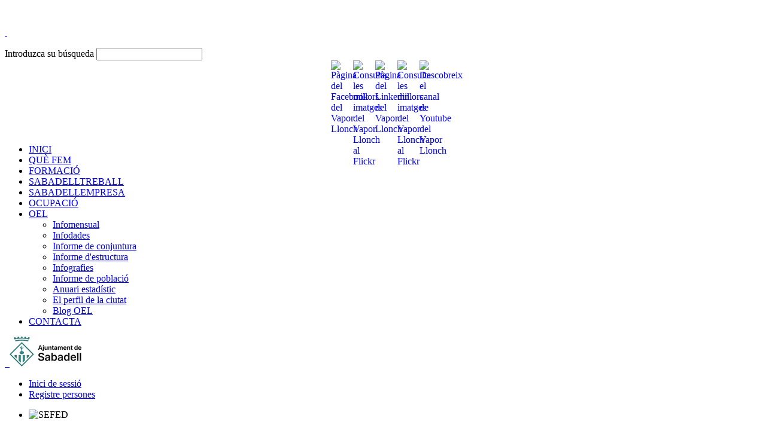

--- FILE ---
content_type: text/html; charset=utf-8
request_url: https://www.vaporllonch.cat/component/content/article/132-inici/proteccio-de-dades-de-caracter-personal/formularis-sbdempresa/811-inscripcio-sessio-en-linia-eina-d-autoavaluacio-de-l-ecoeficiencia-als-paes?Itemid=126
body_size: 14042
content:
<!DOCTYPE HTML>
<html lang="ca-es" dir="ltr"  data-config='{"twitter":0,"plusone":0,"facebook":0,"style":"default"}'>

<head><script>
// Define dataLayer and the gtag function.
window.dataLayer = window.dataLayer || [];
function gtag(){dataLayer.push(arguments);}

// Determine actual values based on your own requirements
gtag('consent', 'default', {
	'analytics_storage': 'granted'
});
</script>
<meta charset="utf-8">
<meta http-equiv="X-UA-Compatible" content="IE=edge">
<meta name="viewport" content="width=device-width, initial-scale=1">
<base href="https://www.vaporllonch.cat/component/content/article/132-inici/proteccio-de-dades-de-caracter-personal/formularis-sbdempresa/811-inscripcio-sessio-en-linia-eina-d-autoavaluacio-de-l-ecoeficiencia-als-paes" />
	<meta name="author" content="Julio Garcia" />
	<meta name="generator" content="Joomla! - Open Source Content Management" />
	<title>www.vaporllonch.cat</title>
	<link href="/templates/yoo_avenue/favicon.ico" rel="shortcut icon" type="image/vnd.microsoft.icon" />
	<link href="https://www.vaporllonch.cat/media/com_simpleemailform/css/estilform.css" rel="stylesheet" type="text/css" />
	<link href="/plugins/system/cookiesck/assets/front.css?ver=3.6.0" rel="stylesheet" type="text/css" />
	<link href="/modules/mod_rssearch/assets/css/rssearch.css" rel="stylesheet" type="text/css" />
	<link href="/media/com_iascustom/css/iascustom.css" rel="stylesheet" type="text/css" />
	<style type="text/css">
@media (min-width: 1220px) {.uk-grid + .uk-grid,.uk-grid-margin,.uk-grid > * > .uk-panel + .uk-panel {margin-top: 25px!important;}}
			#cookiesck {
				position:fixed;
				left:0;
				right: 0;
				bottom: 0;
				z-index: 1000000;
				min-height: 30px;
				color: #ffffff;
				background: rgba(0,0,0,0.5);
				text-align: center;
				font-size: 14px;
				line-height: 14px;
			}
			#cookiesck_text {
				padding: 10px 0;
				display: inline-block;
			}
			#cookiesck_buttons {
				float: right;
			}
			.cookiesck_button,
			#cookiesck_accept,
			#cookiesck_decline,
			#cookiesck_settings,
			#cookiesck_readmore {
				float:left;
				padding:10px;
				margin: 5px;
				border-radius: 3px;
				text-decoration: none;
				cursor: pointer;
				transition: all 0.2s ease;
			}
			#cookiesck_readmore {
				float:right;
			}
			#cookiesck_accept {
				background: #1176a6;
				border: 2px solid #1176a6;
				color: #f5f5f5;
			}
			#cookiesck_accept:hover {
				background: transparent;
				border: 2px solid darkturquoise;
				color: darkturquoise;
			}
			#cookiesck_decline {
				background: #000;
				border: 2px solid #000;
				color: #f5f5f5;
			}
			#cookiesck_decline:hover {
				background: transparent;
				border: 2px solid #fff;
				color: #fff;
			}
			#cookiesck_settings {
				background: #fff;
				border: 2px solid #fff;
				color: #000;
			}
			#cookiesck_settings:hover {
				background: transparent;
				border: 2px solid #fff;
				color: #fff;
			}
			#cookiesck_options {
				display: none;
				width: 30px;
				height: 30px;
				border-radius: 15px;
				box-sizing: border-box;
				position: fixed;
				bottom: 0;
				left: 0;
				margin: 10px;
				border: 1px solid #ccc;
				cursor: pointer;
				background: #fff url(/plugins/system/cookiesck/assets/cookies-icon.svg) center center no-repeat;
				background-size: 80% auto;
				z-index: 1000000;
			}
			#cookiesck_options > .inner {
				display: none;
				width: max-content;
				margin-top: -40px;
				background: rgba(0,0,0,0.7);
				position: absolute;
				font-size: 14px;
				color: #fff;
				padding: 4px 7px;
				border-radius: 3px;
			}
			#cookiesck_options:hover > .inner {
				display: block;
			}
			#cookiesck > div {
				display: flex;
				justify-content: space-around;
				align-items: center;
				flex-direction: column;
			}
			
			
			.cookiesck-iframe-wrap-text {
				position: absolute;
				width: 100%;
				padding: 10px;
				color: #fff;
				top: 50%;
				transform: translate(0,-60%);
				text-align: center;
			}
			.cookiesck-iframe-wrap:hover .cookiesck-iframe-wrap-text {
				color: #333;
			}

		
	</style>
	<script type="application/json" class="joomla-script-options new">{"csrf.token":"4408af5906f5f909eaf84b8a7f948790","system.paths":{"root":"","base":""}}</script>
	<script src="/media/system/js/core.js?1482a52514bd57579c9c8def7b590507" type="text/javascript"></script>
	<script src="/media/jui/js/jquery.min.js?1482a52514bd57579c9c8def7b590507" type="text/javascript"></script>
	<script src="/media/jui/js/jquery-noconflict.js?1482a52514bd57579c9c8def7b590507" type="text/javascript"></script>
	<script src="/media/jui/js/jquery-migrate.min.js?1482a52514bd57579c9c8def7b590507" type="text/javascript"></script>
	<script src="/media/jui/js/bootstrap.min.js?1482a52514bd57579c9c8def7b590507" type="text/javascript"></script>
	<script src="/plugins/system/cookiesck/assets/front.js?ver=3.6.0" type="text/javascript"></script>
	<script src="https://www.vaporllonch.cat/media/mod_gtranslate/js/lc.js" data-gt-orig-url="/component/content/article/132-inici/proteccio-de-dades-de-caracter-personal/formularis-sbdempresa/811-inscripcio-sessio-en-linia-eina-d-autoavaluacio-de-l-ecoeficiencia-als-paes?Itemid=126" data-gt-orig-domain="www.vaporllonch.cat" data-gt-widget-id="637" defer="defer" type="text/javascript"></script>
	<script src="/media/widgetkit/uikit2-5d6e604c.js" type="text/javascript"></script>
	<script src="/media/widgetkit/wk-scripts-34bf44b6.js" type="text/javascript"></script>
	<script type="text/javascript">
jQuery(function($){ initTooltips(); $("body").on("subform-row-add", initTooltips); function initTooltips (event, container) { container = container || document;$(container).find(".hasTooltip").tooltip({"html": true,"container": "body"});} });
var COOKIESCK = {
	ALLOWED : ["cookiesck","cookiesckiframes","cookiesckuniquekey","jform_captchacookie","8368584c5b88a062ecc7fa5b6fa4d73e","_ga","_ga_..."]
	, VALUE : 'yes'
	, UNIQUE_KEY : 'b1bcq5cqmohfgp2vngk2oequfl'
	, LOG : '0'
	, LIST : '{}'
	, LIFETIME : '30'
	, DEBUG : '0'
	, TEXT : {
		INFO : 'En visitar el nostre lloc web, accepteu que utilitzem cookies per garantir la millor experiència.'
		, ACCEPT_ALL : 'Acceptar totes'
		, ACCEPT_ALL : 'Acceptar totes'
		, DECLINE_ALL : 'Rebutjar totes'
		, SETTINGS : 'Personalitzar'
		, OPTIONS : 'Opcions de cookies'
		, CONFIRM_IFRAMES : 'Si us plau, confirma que vols activar els iframes'
	}
};

if( document.readyState !== "loading" ) {
new Cookiesck({lifetime: "30", layout: "layout1", reload: "0"}); 
} else {
	document.addEventListener("DOMContentLoaded", function () {
		new Cookiesck({lifetime: "30", layout: "layout1", reload: "0"}); 
	});
}window.gtranslateSettings = window.gtranslateSettings || {};window.gtranslateSettings['637'] = {"default_language":"ca","languages":["en","es","ca"],"url_structure":"none","wrapper_selector":"#gt-wrapper-637","globe_size":60,"flag_size":16,"flag_style":"2d","custom_domains":null,"float_switcher_open_direction":"top","switcher_open_direction":"top","native_language_names":1,"add_new_line":1,"select_language_label":"Select Language","detect_browser_language":0,"custom_css":"uk-float-left","alt_flags":[],"switcher_horizontal_position":"left","switcher_vertical_position":"bottom","horizontal_position":"inline","vertical_position":"inline"};function do_nothing() { return; }
	</script>

<link rel="apple-touch-icon-precomposed" href="/templates/yoo_avenue/apple_touch_icon.png">
<link rel="stylesheet" href="/templates/yoo_avenue/css/bootstrap.css">
<link rel="stylesheet" href="/templates/yoo_avenue/css/theme.css">
<link rel="stylesheet" href="/templates/yoo_avenue/css/custom.css">
<link rel="stylesheet" href="/templates/yoo_avenue/css/jquery-ui-1.8.12.custom.css">
<link rel="stylesheet" href="/templates/yoo_avenue/css/select2.min.css">
<script src="/templates/yoo_avenue/warp/vendor/uikit/js/uikit.js"></script>
<script src="/templates/yoo_avenue/warp/vendor/uikit/js/components/autocomplete.js"></script>
<script src="/templates/yoo_avenue/warp/vendor/uikit/js/components/search.js"></script>
<script src="/templates/yoo_avenue/warp/vendor/uikit/js/components/tooltip.js"></script>
<script src="/templates/yoo_avenue/warp/js/social.js"></script>
<script src="/templates/yoo_avenue/js/theme.js"></script>
<script src="/templates/yoo_avenue/js/jquery.ui.datepicker-ca.js"></script>
<script src="/templates/yoo_avenue/js/jquery-ui-1.8.12.custom.min.js"></script>
<script src="/templates/yoo_avenue/js/select2.full.min.js"></script>
<script src="/templates/yoo_avenue/js/i18n/ca.js"></script>
<script src="/templates/yoo_avenue/js/custom.js"></script>
<script src="/components/com_promeco/assets/js/dhtml.js"></script>
<script src="/components/com_promeco/assets/js/validation.js"></script>
<script src="/components/com_promeco/assets/js/ajax.js"></script>

	<!-- Google Analytics -->
	<script async src='https://www.googletagmanager.com/gtag/js?id=G-85LPFQMC4N'>
	</script><script> window.dataLayer = window.dataLayer || []; function gtag(){dataLayer.push(arguments);} 
	gtag('js', new Date()); gtag('config', 'G-85LPFQMC4N'); gtag('config', 'G-85LPFQMC4N');
   // gtag('set','content_group', '/The main menu for the site/component/content/article/132-inici/proteccio-de-dades-de-caracter-personal/formularis-sbdempresa/Inscripció sessió en línia \"Eina d\'autoavaluació de l\'ecoeficiència als PAES\"');	

    gtag('event', 'page_view', {content_group: '/The main menu for the site/component/content/article/132-inici/proteccio-de-dades-de-caracter-personal/formularis-sbdempresa/Inscripció sessió en línia \"Eina d\'autoavaluació de l\'ecoeficiència als PAES\"'});
	
	
	</script>
	<!-- End Google Analytics -->
	
		<!-- Script de implantación de accesibilidad inSuit -->
		<script async='async' type='text/javascript' src='https://insuit.net/i4tservice/insuit-app.js'>
		</script>
		<!-- Fin de script de implantación de accesibilidad insuit -->
		</head>

<body class="tm-isblog">

		<div id="absolute" class="uk-hidden-small">
		<div class="">
	<div style="position: relative; padding: 2px 0px; margin: 0px; text-align: center">
	<img alt="" src="https://vaporllonch.cat/images/logos/capcalera_Ajuntament_logo.png" />   
</div>






</div>	</div>
	
    <div class="tm-page-bg">

        <div class="uk-container uk-container-center">

            <div class="tm-container">

                                <div class="tm-headerbar uk-clearfix uk-hidden-small">

                                        <a class="tm-logo" href="https://www.vaporllonch.cat"><div class="gtranslate_wrapper" id="gt-wrapper-637"></div>

	<p><img src="https://www.vaporllonch.cat/images/logos/logopestransparent.png" alt="" style="text-align: center; height: 59px; width: 110px;" />&nbsp;</p></a>
                    
                                        <div class="tm-search uk-float-right">
                        
<script type="text/javascript" charset="utf-8">
	var generateResultsTimer = 0;

function searchSuggest146() {
	if (generateResultsTimer > 0) {
		clearTimeout(generateResultsTimer);
	}
	
	generateResultsTimer = window.setTimeout(function () {
		var str =  encodeURIComponent(document.getElementById('rsf_inp146').value);
		var ss = document.getElementById('search_suggest146');
		
		if (str.length == 0) {
			closeSearch146();
			return;
		}
		
		jQuery.ajax({
			// En data puedes utilizar un objeto JSON, un array o un query string
			data: {},
			//Cambiar a type: POST si necesario
			type: "POST",
			// Formato de datos que se espera en la respuesta
			dataType: "json",
			// URL a la que se enviará la solicitud Ajax
			url: "https://www.vaporllonch.cat/index.php?option=com_rssearch&view=results&layout=ajax&module_id=146&search=" + str + "",
		})
		 .done(function( data, textStatus, jqXHR ) {
			 var json = data;
				ss.innerHTML = "";
				
				var suggest = "";
				var results = json.length;
				var limit	= 45;
				var i		= 0;
				
				if (results > 0) {
					if (results < limit) {
						var max = results;
					} else {
						var max = limit;
					}
					
					suggest += "<div class=\"rssearch_close\"><a href=\"javascript:void(0)\" onclick=\"javascript:closeSearch146();\"><img src=\"https://www.vaporllonch.cat/modules/mod_rssearch/assets/images/close.png\" alt=\"\" /></a></div>";
					jQuery.each(json, function(i, item) {
						if (i < max) {
							suggest += "<div onmouseover=\"javascript:suggestOver146(this);\" onmouseout=\"javascript:suggestOut146(this);\" class=\"suggest_link\">";
							suggest += "<a style=\"color: #FFFFFF\" href=\"" + item.link + "\">" + item.title + "</a>";
							suggest += "</div>";
						}
						i++;
					});	
					if (results > limit){
						suggest += '<div class="suggest_link suggest_link_all" onclick="javascript:setSearch146(this.innerHTML);"><b>Veure tots els resultats</b></a></div>';
					}
				}
				
				jQuery(ss).html(suggest);
				jQuery( '#search_suggest146' ).slideDown();
		 })
		 .fail(function( jqXHR, textStatus, errorThrown ) {
		});		
	}, 800);
}	

function suggestOver146(div_value){
	div_value.className = 'suggest_link_over';
}

function suggestOut146(div_value){
	div_value.className = 'suggest_link';
}

function setSearch146(value){
	document.getElementById('search_suggest146').innerHTML = '';
	document.getElementById('frmSearch'+146).submit();
}

function closeSearch146(){
	jQuery( '#search_suggest146' ).fadeOut();
}
	
jQuery(document).ready(function() {
	var search_suggest = jQuery('#search_suggest146')
	search_suggest.attr('style', 'height:auto');
	
	jQuery( '#search_suggest146' ).animate({
		opacity: 0.7,
		height: "toggle"
	  }, 5000, function() {
		// Animation complete.
	  });
	jQuery("#search_suggest146").css("top",jQuery("#rsf_inp146").outerHeight(true));
	
	jQuery("#rsf_inp146").bind("focus", function () {
        this.placeholder = '';
    });
	
    jQuery("#rsf_inp146").bind("blur", function () {
		if (this.value == '') {
			this.placeholder = "";
		}
    });
	 
});
</script>

<div id="rssearch_style-line" class="rssearch_box ">
	<form id="frmSearch146" action="/" method="GET" accept-charset="utf-8" class="uk-form" >
		<div class="uk-form-row">
			<input type="hidden" name="option" value="com_rssearch" />
        
			<div style="position:relative;" class="uk-width-1-1">
				<div id="search_loop">
					<label for="rsf_inp146" class="hideAccessible">Introduzca su búsqueda</label>
					<input type="text" id="rsf_inp146" name="search" title="Cerca" onkeyup="searchSuggest146();" onmouseup="searchSuggest146();" placeholder="" autocomplete="off" class="rss_noloop "/>
				</div>
				<div id="search_suggest146" class="rsfsuggestions "></div>
			</div>
			
			<input type="hidden" name="view" value="results" />
			<input type="hidden" name="layout" value="default" />
			<input type="hidden" name="module_id" value="146" />
			<input type="hidden" name="Itemid" value="126" />		
			<input type="hidden" name="iasopenlayer_moduleid" value="146" />
		</div>
	</form>
</div>
                    </div>
                    
                    <div class="uk-panel style-box">
	<style type="text/css">
.redes{

width:100%;
height:90px;
display:block;




}
.foto{

height: 32px;
width: 32px; 
float: right;
margin-left:5px;
}
.texto{
font-size: 10px;

}
.imagenes{
display:flex;
justify-content: center;
align-items: center;

}



}</style>
<div class="redes">
	<div class="imagenes">
		<br />
		<a  href="https://twitter.com/treballempresa"><img alt="" src="https://vaporllonch.cat/images/icones/xarxes_socials/twitter_nova_icona.png" style="height: 33px; width: 33px; text-align: center; margin-left: 0px; margin-right: 0px;" /></a><a  href="https://www.facebook.com/sbdtreballempresa/"><img alt="Pàgina del Facebook del Vapor Llonch" class="foto" src="https://www.vaporllonch.cat/images/icones/xarxes_socials/facebook.png" /></a> <a  href="http://www.instagram.com/sbdtreballempresa" target="_blank"><img alt="Consulta les millors imatges del Vapor Llonch al Flickr" class="foto" src="https://www.vaporllonch.cat/images/icones/xarxes_socials/instagram.png" /></a><br />
		<a  href="https://www.linkedin.com/company/vapor-llonch-promoció-econòmica-de-sabadell" target="_blank"><img alt="Pàgina del Linkedin del Vapor Llonch" class="foto" src="https://www.vaporllonch.cat/images/icones/xarxes_socials/linkedin.png" /></a> <a  href="http://www.flickr.com/vaporllonchsabadell" target="_blank"><img alt="Consulta les millors imatges del Vapor Llonch al Flickr" class="foto" src="https://www.vaporllonch.cat/images/icones/xarxes_socials/flickr.png" /></a> <a  href="https://www.youtube.com/vaporllonchsabadell" target="_blank"><img alt="Descobreix el canal de Youtube del Vapor Llonch" class="foto" src="https://www.vaporllonch.cat/images/icones/xarxes_socials/youtube.png" /></a></div>
</div>
<p>
	&nbsp;</p>
</div>
                </div>
                
                                <div class="tm-top-block tm-grid-block">

                                        <nav class="tm-navbar uk-navbar">

                                                <ul class="uk-navbar-nav uk-hidden-small">
<li class="uk-active"><a  href="/">INICI</a></li><li><a  href="/departament-treball-empresa-ajuntament-sabadell">QUÈ FEM</a></li><li><a  href="/calmolins">FORMACIÓ</a></li><li><a  href="https://www.sabadelltreball.cat/" target="_blank" rel="noopener noreferrer">SABADELLTREBALL</a></li><li><a  href="https://www.sabadellempresa.cat/" target="_blank" rel="noopener noreferrer">SABADELLEMPRESA</a></li><li><a  href="/ocupacio">OCUPACIÓ</a></li><li class="uk-parent" data-uk-dropdown="{preventflip:'y'}" aria-haspopup="true" aria-expanded="false"><a  href="/observatori-economia-local">OEL</a><div class="uk-dropdown uk-dropdown-navbar uk-dropdown-width-1"><div class="uk-grid uk-dropdown-grid"><div class="uk-width-1-1"><ul class="uk-nav uk-nav-navbar"><li><a  href="/observatori-economia-local/infomensual">Infomensual</a></li><li><a  href="/observatori-economia-local/infodades">Infodades</a></li><li><a  href="/observatori-economia-local/informe-de-conjuntura">Informe de conjuntura</a></li><li><a  href="/observatori-economia-local/informe-d-estructura">Informe d'estructura</a></li><li><a  href="/observatori-economia-local/infografies">Infografies</a></li><li><a  href="/observatori-economia-local/informe-de-poblacio">Informe de població</a></li><li><a  href="https://opendata.sabadell.cat/ca/anuari-2022" target="_blank" rel="noopener noreferrer">Anuari estadístic</a></li><li><a  href="http://www.perfilciutat.net/" target="_blank" rel="noopener noreferrer">El perfil de la ciutat</a></li><li><a  href="/observatori-economia-local/noticies-observatori-economia-local-sabadell" class="style-box header-color2">Blog OEL</a></li></ul></div></div></div></li><li><a  href="/contacta-amb-nosaltres">CONTACTA</a></li></ul>                        
                                                <a  href="#offcanvas" class="uk-navbar-toggle uk-visible-small" data-uk-offcanvas></a>
                        
                                                <div class="uk-navbar-content uk-navbar-center uk-visible-small"><a class="tm-logo-small" href="https://www.vaporllonch.cat">
	<p style="text-align: left;"><img src="/images/logos/logopestransparent.png" alt="" width="102" height="55" />&nbsp;&nbsp;<img src="https://web.sabadell.cat/images/010/AJ_SABADELL_logo.png" alt="" /></p>


</a></div>
                        
                    </nav>
                    
                                        <div class="tm-toolbar uk-clearfix uk-hidden-small">

                        
                                                <div class="uk-float-right"><div class="uk-panel"><ul class="uk-subnav uk-subnav-line">
<li><a  href="/inici-sessio">Inici de sessió </a></li><li><a  href="/registre">Registre persones</a></li></ul></div></div>
                        
                    </div>
                    
                </div>
                
                                <section class="tm-top-a uk-grid tm-grid-block" data-uk-grid-match="{target:'> div > .uk-panel'}">
<div class="uk-hidden-small uk-width-medium-2-3"><div class="uk-panel uk-panel-box uk-hidden-small">
<div data-uk-slideshow="{autoplay: true ,autoplayInterval: 3000}">

    <div class="uk-slidenav-position">

        <ul class="uk-slideshow uk-overlay-active">
        
            <li style="min-height: 200px;">

                
                    <img src="/media/widgetkit/SEFED_2_2026_SL-7e397ee00ba45f59bb33bd279cbcad52.png" alt="SEFED" width="600" height="270">
                    
                                        <div class="uk-overlay-panel uk-overlay-bottom uk-overlay-background uk-overlay-fade">

                        
                        
                        
                                                <p><a class="uk-button uk-button-primary"  href="https://www.vaporllonch.cat/calmolins/formacio-continua/formacio-per-a-tothom/formacio-ocupacional?tipus=19&amp;idFormacio=18811">Llegir més</a></p>
                        
                        
                    </div>
                    
                    
                
            </li>

        
            <li style="min-height: 200px;">

                
                    <img src="/media/widgetkit/INSTITUCIONS_2026_SL-e3b4d4bfcf3bb302f91ca1e8b9b32dec.png" alt="Atenció sociosanitària" width="600" height="270">
                    
                                        <div class="uk-overlay-panel uk-overlay-bottom uk-overlay-background uk-overlay-fade">

                        
                        
                        
                                                <p><a class="uk-button uk-button-primary"  href="https://www.vaporllonch.cat/calmolins/formacio-continua/formacio-per-a-tothom/formacio-ocupacional?tipus=19&amp;idFormacio=18824">Llegir més</a></p>
                        
                        
                    </div>
                    
                    
                
            </li>

        
            <li style="min-height: 200px;">

                
                    <img src="/media/widgetkit/ADA_GENRIC_slide_2026-60882a9cf7787a5c489e09bfdd133689.png" alt="Programa ADA" width="600" height="270">
                    
                                        <div class="uk-overlay-panel uk-overlay-bottom uk-overlay-background uk-overlay-fade">

                        
                        
                        
                                                <p><a class="uk-button uk-button-primary"  href="https://vaporllonch.cat/formacio-presencial?_gl=1*1rhqtjj*_ga*OTk4NTI4OTM1LjE3NDAxMzcxMTQ.*_ga_85LPFQMC4N*czE3NjQ3NjI2NDEkbzU2NCRnMSR0MTc2NDc2MjY0NyRqNTQkbDAkaDEyMTI1Mzg4NjY.">Llegir més</a></p>
                        
                        
                    </div>
                    
                    
                
            </li>

        
            <li style="min-height: 200px;">

                
                    <img src="/media/widgetkit/molins_2026_SL-9d86cd89e9a576d6effa5ee094012882.png" alt="Formació Molins 2026" width="600" height="270">
                    
                                        <div class="uk-overlay-panel uk-overlay-bottom uk-overlay-background uk-overlay-fade">

                        
                        
                        
                                                <p><a class="uk-button uk-button-primary"  href="https://www.vaporllonch.cat/calmolins/formacio-continua/formacio-per-a-tothom/formacio-ocupacional">Llegir més</a></p>
                        
                        
                    </div>
                    
                    
                
            </li>

        
            <li style="min-height: 200px;">

                
                    <img src="/media/widgetkit/RESTAURANT_I_BAR_2026_SL-7ff8384ff9aaecc8dbb0c59913e4a7c2.png" alt="Operacions bàsiques de restaurant i bar" width="600" height="270">
                    
                                        <div class="uk-overlay-panel uk-overlay-bottom uk-overlay-background uk-overlay-fade">

                        
                        
                        
                                                <p><a class="uk-button uk-button-primary"  href="https://www.vaporllonch.cat/calmolins/formacio-continua/formacio-per-a-tothom/formacio-ocupacional?tipus=19&amp;idFormacio=18911">Llegir més</a></p>
                        
                        
                    </div>
                    
                    
                
            </li>

        
            <li style="min-height: 200px;">

                
                    <img src="/media/widgetkit/AUDITORIA_SL-4b445085adb9c7587335fdf685530934.png" alt="Auditoria" width="600" height="270">
                    
                                        <div class="uk-overlay-panel uk-overlay-bottom uk-overlay-background uk-overlay-fade">

                        
                        
                        
                                                <p><a class="uk-button uk-button-primary"  href="https://www.vaporllonch.cat/calmolins/formacio-continua/formacio-per-a-tothom/formacio-ocupacional?tipus=19&amp;idFormacio=18856">Llegir més</a></p>
                        
                        
                    </div>
                    
                    
                
            </li>

        
            <li style="min-height: 200px;">

                
                    <img src="/media/widgetkit/SERVEIS_ADMINISTRATIUS_2026_SL-a50d1dbc501f2d294b4558de3c7aae23.png" alt="Operacions auxiliars de serveis administratius" width="600" height="270">
                    
                                        <div class="uk-overlay-panel uk-overlay-bottom uk-overlay-background uk-overlay-fade">

                        
                        
                        
                                                <p><a class="uk-button uk-button-primary"  href="https://www.vaporllonch.cat/calmolins/formacio-continua/formacio-per-a-tothom/formacio-ocupacional?tipus=19&amp;idFormacio=18905">Llegir més</a></p>
                        
                        
                    </div>
                    
                    
                
            </li>

        
            <li style="min-height: 200px;">

                
                    <img src="/media/widgetkit/OFIMTICA_2026_SL-983efbce1347ed2de534347420f20fa4.png" alt="Ofimàtica" width="600" height="270">
                    
                                        <div class="uk-overlay-panel uk-overlay-bottom uk-overlay-background uk-overlay-fade">

                        
                        
                        
                                                <p><a class="uk-button uk-button-primary"  href="https://www.vaporllonch.cat/calmolins/formacio-continua/formacio-per-a-tothom/formacio-ocupacional?tipus=19&amp;idFormacio=18949">Llegir més</a></p>
                        
                        
                    </div>
                    
                    
                
            </li>

        
            <li style="min-height: 200px;">

                
                    <img src="/media/widgetkit/APP_Post_de_Twitter_3-0199ce16802597a201046fb7c0daaf72.png" alt="APP Post De Twitter 3" width="600" height="270">
                    
                                        <div class="uk-overlay-panel uk-overlay-bottom uk-overlay-background uk-overlay-fade">

                        
                        
                        
                                                <p><a class="uk-button uk-button-primary"  href="https://www.vaporllonch.cat/app">Llegir més</a></p>
                        
                        
                    </div>
                    
                    
                
            </li>

                </ul>

                <a  href="#" class="uk-slidenav uk-slidenav-contrast uk-slidenav-previous uk-hidden-touch" data-uk-slideshow-item="previous"></a>
        <a  href="#" class="uk-slidenav uk-slidenav-contrast uk-slidenav-next uk-hidden-touch" data-uk-slideshow-item="next"></a>
        
        
    </div>

    
</div>
</div></div>

<div class="uk-width-1-1 uk-hidden-medium uk-hidden-large"><div class="uk-panel uk-panel-box uk-hidden-large uk-hidden-medium">
	<p style="text-align: center;">
	<a  href="https://www.vaporllonch.cat/calmolins"><img alt="" src="https://vaporllonch.cat/images/sliders/2022/2023FORMACIO.png" /></a></p>
</div></div>

<div class="uk-width-1-1 uk-width-medium-1-3"><div class="uk-panel uk-panel-box">

<div>

        

<ul class="uk-subnav uk-subnav-pill uk-flex-left" data-uk-switcher="{connect:'#wk-765',animation:'slide-left'}">
        <li><a  href="/">APLICACIÓ</a></li>
        <li><a  href="/">SELECCIÓ</a></li>
</ul>

    
    
<ul id="wk-765" class="uk-switcher uk-text-left uk-margin-top" data-uk-check-display>

    
    <li>
        <div class="uk-panel">

                        <div class="uk-margin uk-text-center"><div class="uk-overlay uk-overlay-hover uk-border-rounded"><img src="/images/altres/APP/WhatsApp_twitter_750_x_400_px_750_x_300_px_1.png" class="uk-border-rounded uk-overlay-scale" alt="APLICACIÓ"><div class="uk-overlay-panel uk-overlay-background uk-overlay-icon uk-overlay-fade"></div><a class="uk-position-cover"  href="https://www.vaporllonch.cat/app"></a></div></div>
            
            
            
            
                        <div class="uk-margin"><div class="uk-margin-left">
    <p class="uk-margin-right">
    <text align="justify">Els serveis del Vapor Llonch al teu abast en una APP disponible per a smartphones Android i IOS. Descarrega't la nova versió.</text>
        </div></div>
            
            
                        <p><a class="uk-button uk-button-link"  href="https://www.vaporllonch.cat/app">Llegir més</a></p>
            
            
            
        </div>
    </li>


    
    <li>
        <div class="uk-panel">

                        <div class="uk-margin uk-text-center"><div class="uk-overlay uk-overlay-hover uk-border-rounded"><img src="/images/recursos/aside-banner-processos.jpg" class="uk-border-rounded uk-overlay-scale" alt="SELECCIÓ"><div class="uk-overlay-panel uk-overlay-background uk-overlay-icon uk-overlay-fade"></div><a class="uk-position-cover"  href="https://www.vaporllonch.cat/departament-treball-empresa-ajuntament-sabadell/processosdeseleccio"></a></div></div>
            
            
            
            
                        <div class="uk-margin"><div class="uk-margin-left">
    <p class="uk-margin-right">
    <text align="justify">Consulta els diferents processos de selecció oberts que hi ha al servei de Promoció Econòmica de l'Ajuntament de Sabadell</text>
    </p>    
</div></div>
            
            
                        <p><a class="uk-button uk-button-link"  href="https://www.vaporllonch.cat/departament-treball-empresa-ajuntament-sabadell/processosdeseleccio">Llegir més</a></p>
            
            
            
        </div>
    </li>

</ul>

    
</div>

</div></div>
</section>
                
                
                                <div class="tm-middle uk-grid" data-uk-grid-match>

                                        <div class="tm-main uk-width-medium-1-1">

                        
                                                <main class="tm-content">

                            
                            <div id="system-message-container">
</div>
<article class="uk-article tm-article" data-permalink="http://www.vaporllonch.cat/component/content/article/132-inici/proteccio-de-dades-de-caracter-personal/formularis-sbdempresa/811-inscripcio-sessio-en-linia-eina-d-autoavaluacio-de-l-ecoeficiencia-als-paes?Itemid=126">

    
    <div class="tm-article-content ">
        <!--Prioritat alhora de mostrar data: 1-creació, 2-publicació, 3-modificació -->
		<!--Data de creació-->
		
                <h1 class="uk-article-title">
                            Inscripció sessió en línia &quot;Eina d'autoavaluació de l'ecoeficiència als PAES&quot;                    </h1>
        
        
        
        
        
        <div>
            
<h1>
	<img alt="" src="https://vaporllonch.cat/images/noticies/banner-formulari-7-octubre.jpg" /></h1>
<h1>
	<span style="font-size: 12px;">
<script type="text/javascript">
	function comprobarEnviarDades()
	{
		var control = 1;
		var form = document._SimpleEmailForm_estadistiques;
		var desde = document.getElementById("DataDesde").value;
		var fins = document.getElementById("DataFins").value;
		
		var RegExPattern = /^\d{1,2}\/\d{1,2}\/\d{2,4}$/;
		
		if (compararFechas(desde,fins)) {
			alert("La data des de no pot ser major que la data fins");
			control = 0;
		}
		
		if (!((desde.match(RegExPattern)) && (desde!=''))) {
            alert("Data des de incorrecta o no es pot deixar en blanc");
			control = 0;
		}
		
		if (!((fins.match(RegExPattern)) && (fins!=''))) {
            alert("Data fins incorrecta o no es pot deixar en blanc");
			control = 0;
		}
		
		if (control) {
			
			document.getElementById("mod_simpleemailform_submit_estadistiques").style.display = 'none';
			form.submit();
		}
	}
	
	function compararFechas(date1,date2){
      var x1=new Date();
      var fecha1 = date1.split("/");
      x1.setFullYear(fecha1[2],fecha1[1]-1,fecha1[0]);
      
	  var x2=new Date();
	  var fecha2 = date2.split("/");
      x2.setFullYear(fecha2[2],fecha2[1]-1,fecha2[0]);
 
      if (x1 > x2)
        return true;
      else
        return false;
	}
</script>

<form method="post" action="" name="_SimpleEmailForm_1" id="_SimpleEmailForm_1"  class="uk-form uk-form-stacked label-top" enctype="multipart/form-data">
<input type="hidden" name="pb" value="1"><input type="text" name="mod_simpleemailform_subject_1" id="mod_simpleemailform_subject_1" value="Societat Envellida i Design Thinking" style="display:none!important" maxlength="255" /><div class="uk-grid">	<label class="uk-form-label" for="mod_simpleemailform_field1_1">Nom i cognoms (*)</label>	<div class="uk-width-medium-1-2">		<div class="uk-form-controls"><input type="text" name="mod_simpleemailform_field1_1" id="mod_simpleemailform_field1_1" value="" maxlength="255" class="uk-width-medium-1-1 uk-width-large-1-2"/>		</div>	</div></div><div class="uk-grid">	<label class="uk-form-label" for="mod_simpleemailform_field2_1">Nom empresa / entitat / ajuntament / altres (*)</label>	<div class="uk-width-medium-1-2">		<div class="uk-form-controls"><input type="text" name="mod_simpleemailform_field2_1" id="mod_simpleemailform_field2_1" value="" maxlength="255" class="uk-width-medium-1-1 uk-width-large-1-3"/>		</div>	</div></div><div class="uk-grid">	<label class="uk-form-label" for="mod_simpleemailform_field3_1">Càrrec</label>	<div class="uk-width-medium-1-2">		<div class="uk-form-controls"><input type="text" name="mod_simpleemailform_field3_1" id="mod_simpleemailform_field3_1" value="" maxlength="255" class="uk-width-medium-1-1 uk-width-large-1-3"/>		</div>	</div></div><div class="uk-grid">	<label class="uk-form-label" for="mod_simpleemailform_field4_1">Email de contacte (*)</label>	<div class="uk-width-medium-1-2">		<div class="uk-form-controls"><input type="text" name="mod_simpleemailform_field4_1" id="mod_simpleemailform_field4_1" value="" maxlength="255" class="uk-width-medium-1-1 uk-width-large-1-3"/>		</div>	</div></div><div class="uk-grid">	<label class="uk-form-label" for="mod_simpleemailform_field5_1">Telèfon de contacte (*)</label>	<div class="uk-width-medium-1-2">		<div class="uk-form-controls"><input type="text" name="mod_simpleemailform_field5_1" id="mod_simpleemailform_field5_1" value="" maxlength="255" class="uk-width-medium-1-1 uk-width-large-1-3"/>		</div>	</div></div><div class="uk-grid">	<label class="uk-form-label" for="mod_simpleemailform_field6_1">Població</label>	<div class="uk-width-medium-1-2">		<div class="uk-form-controls"><input type="text" name="mod_simpleemailform_field6_1" id="mod_simpleemailform_field6_1" value="" maxlength="255" class="uk-width-medium-1-1 uk-width-large-1-3"/>		</div>	</div></div><div class="uk-grid">	<label class="uk-form-label" for="mod_simpleemailform_field7_1"></label>	<div class="uk-width-medium-1-2">		<div class="uk-form-controls"><input type="checkbox" name="mod_simpleemailform_field7_1[]" id="mod_simpleemailform_field7_1_0" value="Vols rebre el butlletíi InInVallès"  class="uk-width-medium-1-1 uk-width-large-1-4"/><label id="mod_simpleemailform_field7_1_0-lbl" for="mod_simpleemailform_field7_1_0">Vols rebre el butlletíi InInVallès</label><br />		</div>	</div></div><tr><td><div class="uk-grid"><label class="uk-form-label" for="mod_simpleemailform_captcha_1">Introduïu el codi de seguretat</label></div><input name="mod_simpleemailform_captcha_1" id="mod_simpleemailform_captcha_1" type="text" size="8" maxlength="8"  /><span class="IAS-captcha" style='color: #000000; background-color: #BFBFBF;'><font size=+2>m</font><font size=+2>y</font><font size=+1>r</font><b>y</b><font size=+1>w</font><font size=+2>p</font><b>o</b><font size=+2>u</font></span></tr>
	<div class="uk-grid frm-botonera">		<div class="uk-form-width-mini">			<button class="uk-button" name="mod_simpleemailform_submit_1" id="mod_simpleemailform_submit_1" \>Envia</button>		</div>		<div class="uk-form-width-mini">			<button class="uk-button" name="mod_simpleemailform_reset_1" id="mod_simpleemailform_reset_1" \>Neteja			</button>		</div>	</div><input type='hidden' name='IdModulo' id='IdModulo' value='541' ><input type='hidden' name='postID' id='postID' value='6668e14e28942b62cab15677ed60d85c'></form>
</span></h1>
<div>
	<p>
		<strong style="color: rgb(255, 0, 0);">&gt; Els camps marcats amb (*) s&oacute;n obligatoris</strong></p>
	<p style="text-align: justify;">
		1) Un cop feta la inscripci&oacute;, rebreu un correu electr&ograve;nic amb una confirmaci&oacute;</p>
	<p style="text-align: justify;">
		&nbsp;</p>
	<hr />
	<p style="text-align: justify;">
		<strong>PROTECCI&Oacute; DE DADES</strong></p>
	<p style="text-align: justify;">
		Si voleu rebre informaci&oacute; peri&ograve;dica, <a  href="https://www.vaporllonch.cat/inici/newsletter" target="_blank"><strong>podeu donar-vos d&rsquo;alta als butlletins electr&ograve;nics</strong></a> de Promoci&oacute; Econ&ograve;mica de l&#39;Ajuntament de Sabadell, destinats a informar les persones i les empreses dels diferents serveis que oferim, tant a l&#39;edifici Vapor Llonch com al Centre de Formaci&oacute; Cal Molins i els Centres d&#39;Empreses.</p>
</div>
<p>
	
	<style type="text/css">
@media (max-width: 768px) {
.contenedor{
width:100%;
}
}</style>
<div class="contenedor">
	<table align="center" border="1" cellpadding="1" cellspacing="1">
		<thead>
			<tr>
				<th colspan="2" scope="col" style="width: 645px; text-align: center; vertical-align: bottom; background-color: rgb(204, 204, 204); border-color: rgb(204, 204, 204);">
					<p>
						<strong>BASE JUR&Iacute;DICA DEL TRACTAMENT I INFORMACI&Oacute; B&Agrave;SICA SOBRE EL TRACTAMENT DE DADES PERSONALS</strong></p>
				</th>
			</tr>
		</thead>
		<tbody>
			<tr>
				<td style="width: 253px; border-color: rgb(204, 204, 204);">
					<strong style="text-align: justify;">Base jur&iacute;dica del tractament</strong></td>
				<td style="width: 652px; border-color: rgb(204, 204, 204);">
					<p style="text-align: justify;">
						El tractament &eacute;s necessari per a l&rsquo;execuci&oacute; d&rsquo;un contracte i/o compliment d&rsquo;una obligaci&oacute; legal (Article 6.1.b, i 6.1.c del RGPD 2016/679) i el compliment de la missi&oacute; d&rsquo;inter&egrave;s p&uacute;blic (Article 6.1.e. del RGPD 2016/679) per promoure i desenvolupar la pol&iacute;tica d&rsquo;ocupaci&oacute; (Llei 13/2015, del 9 de juliol, d&rsquo;ordenaci&oacute; del sistema d&rsquo;ocupaci&oacute; i del Servei P&uacute;blic d&rsquo;Ocupaci&oacute; de Catalunya)</p>
				</td>
			</tr>
			<tr>
				<td style="width: 253px; border-color: rgb(204, 204, 204); text-align: left; vertical-align: middle;">
					<strong style="text-align: justify;">Responsable del tractament</strong></td>
				<td style="width: 652px; border-color: rgb(204, 204, 204); text-align: left; vertical-align: middle;">
					<p>
						AJUNTAMENT DE SABADELL</p>
				</td>
			</tr>
			<tr>
				<td style="width: 253px; border-color: rgb(204, 204, 204); text-align: left; vertical-align: top;">
					<p>
						<strong style="text-align: justify;">Encarregat del tractament</strong></p>
				</td>
				<td style="width: 652px; border-color: rgb(204, 204, 204); vertical-align: middle; text-align: left;">
					PROMOCI&Oacute; ECON&Ograve;MICA DE SABADELL, S.L.</td>
			</tr>
			<tr>
				<td style="width: 253px; border-color: rgb(204, 204, 204); vertical-align: middle; text-align: left;">
					<p style="text-align: justify;">
						<strong>Finalitat del tractament</strong></p>
					<ul>
					</ul>
				</td>
				<td style="width: 652px; border-color: rgb(204, 204, 204);">
					<p style="text-align: justify;">
						Atendre el dret de les persones a comunicar-se amb l&rsquo;Ajuntament de Sabadell i Promoci&oacute; Econ&ograve;mica de Sabadell SL</p>
					<p style="text-align: justify;">
						Gestionar la demanda i l&rsquo;execuci&oacute; dels serveis, activitats i esdeveniments de promoci&oacute; de l&rsquo;ocupaci&oacute; i l&rsquo;activitat econ&ograve;mica, informar i fer comunicacions, fer estad&iacute;stiques p&uacute;bliques i internes i enquestes. Aquests serveis inclouen activitats ocupacionals, d&rsquo;intermediaci&oacute; i orientaci&oacute; laboral i accions formatives per a persones en recerca de feina i/o amb necessitats de formaci&oacute; i desenvolupament competencial, aix&iacute; com activitats adre&ccedil;ades a promocionar i donar suport a l&rsquo;emprenedoria i l&rsquo;activitat empresarial.</p>
					<p>
						Promoci&oacute; Econ&ograve;mica de Sabadell SL far&agrave; &uacute;s de les dades personals, curriculars i professionals a efectes d&#39;intermediaci&oacute; en el mercat laboral i podran ser comunicades a empreses i entitats interessades a oferir un lloc de treball o pr&agrave;ctiques laborals i/o formatives.</p>
				</td>
			</tr>
			<tr>
				<td style="width: 253px; border-color: rgb(204, 204, 204);">
					<p>
						<strong>Exercici de drets de les persones interessades</strong></p>
					<ul>
					</ul>
				</td>
				<td style="border-color: rgb(204, 204, 204);">
					<p style="text-align: justify;">
						D&rsquo;acc&eacute;s, rectificaci&oacute;, supressi&oacute;, limitaci&oacute; i d&rsquo;oposici&oacute; al tractament, presentant sol&middot;licitud a Promoci&oacute; Econ&ograve;mica de Sabadell, SL, Ctra. de Barcelona, 208 bis, 08205 Sabadell o a la seu electr&ograve;nica de l&rsquo;Ajuntament de Sabadell (<a  href="https://seu.sabadell.cat/opensiac/action/tramites?method=enter#l38" target="_blank">https://seu.sabadell.cat/opensiac/action/tramites?method=enter#l38</a>)</p>
				</td>
			</tr>
			<tr>
				<td colspan="2" style="vertical-align: middle; border-color: rgb(204, 204, 204); text-align: left;">
					<p>
						<strong>Informaci&oacute; addicional&nbsp;ampliada a&nbsp;<a  href="https://www.sabadell.cat/ca/PoliticaPrivacitat" target="_blank">https://www.sabadell.cat/ca/PoliticaPrivacitat</a></strong></p>
				</td>
			</tr>
		</tbody>
	</table>
</div>
<p>
	&nbsp;</p>
</p>
         </div>

        
        
                <p><a href="/component/mailto/?tmpl=component&amp;template=yoo_avenue&amp;link=de72185d8f1c02cbf66b680186195e9f14193872" class="uk-margin-right" title="Email this link to a friend" onclick="window.open(this.href,'win2','width=400,height=450,menubar=yes,resizable=yes'); return false;" rel="nofollow">			<span class="icon-envelope" aria-hidden="true"></span>
		Correu	</a></p>
        
    </div>

        <ul class="uk-pagination">
                <li class="uk-pagination-previous">
            <a href="/component/content/article/132-inici/proteccio-de-dades-de-caracter-personal/formularis-sbdempresa/795-formulari-jornada-ininvalles-15juliol?Itemid=126" title="Anterior">
                <i class="uk-icon-arrow-left"></i>
                Anterior            </a>
        </li>
        
                <li class="uk-pagination-next">
            <a href="/component/content/article/132-inici/proteccio-de-dades-de-caracter-personal/formularis-sbdempresa/334-inscripcions-al-cafe-aventura-2021?Itemid=126" title="Següent">
                Següent                <i class="uk-icon-arrow-right"></i>
            </a>
        </li>
            </ul>
    
    
</article>
                        </main>
                        
                        
                    </div>
                    
                                                            
                </div>
                
                                <section class="tm-bottom-a uk-grid tm-grid-block" data-uk-grid-match="{target:'> div > .uk-panel'}">
<div class="uk-width-1-1 uk-width-medium-1-4"><div class="uk-panel uk-panel-box style-box color-color3 header-black"><h3 class="uk-panel-title">Centre de Formació Cal Molins</h3>
	<p style="text-align: center;">
	<a  href="https://www.vaporllonch.cat/calmolins"><img alt="" src="https://www.vaporllonch.cat/images/cFsefed.png" /></a></p>
<p>
	<a  href="https://www.vaporllonch.cat/calmolins">Centre de Formaci&oacute;</a> de refer&egrave;ncia a Catalunya on s&rsquo;imparteix formaci&oacute; professionalitzadora, cont&iacute;nua i tecnol&ograve;gica i s&rsquo;atenen m&eacute;s de 2.000 persones a l&rsquo;any.</p>
</div></div>

<div class="uk-width-1-1 uk-width-medium-1-4"><div class="uk-panel uk-panel-box style-box color-color3 header-black"><h3 class="uk-panel-title">Oficina d'Atenció a l'Empresa i l'Autònom/a</h3>
	<p style="text-align: center;">
	<a  href="https://sabadellempresa.cat/suportempresarial"><img alt="" src="https://www.vaporllonch.cat/images/3.png" /></a></p>
<p>
	Des de l&#39;<a  href="https://sabadellempresa.cat/suportempresarial">Oficina d&#39;Atenci&oacute; a l&#39;Empresa i l&#39;Aut&ograve;nom/a</a> obtindr&agrave;s tot el suport per fer n&eacute;ixer, cr&eacute;ixer i consolidar la teva empresa.</p>
</div></div>

<div class="uk-width-1-1 uk-width-medium-1-4"><div class="uk-panel uk-panel-box style-box color-color3 header-black"><h3 class="uk-panel-title">Ofertes de feina a sabadelltreball.cat</h3>
	<p style="text-align: center;">
	<a  href="https://www.sabadelltreball.cat" target="_blank"><img alt="" src="https://www.vaporllonch.cat/images/sbdtreball.png" /></a></p>
<p>
	El portal <a  href="https://www.sabadelltreball.cat">www.sabadelltreball.cat</a> posa al teu abast ofertes de feina de Sabadell i voltants. Tamb&eacute; pots demanar pel servei d&#39;orientaci&oacute; laboral.</p>
</div></div>

<div class="uk-width-1-1 uk-width-medium-1-4"><div class="uk-panel uk-panel-box style-box color-color3 header-black"><h3 class="uk-panel-title">Bústia ètica i de bon govern</h3>
	<p style="text-align: center;">
	<a  href="https://web.sabadell.cat/bustiaetica"><img alt="" src="https://www.vaporllonch.cat/images/4.png" /></a></p>
<p>
	<a  href="https://web.sabadell.cat/bustiaetica">Canal</a> per comunicar conductes de l&#39;Administraci&oacute; municipal que resultin contr&agrave;ries al dret, principis o regles &egrave;tiques i de bon govern.</p>
</div></div>
</section>
                
                                <div class="tm-block-bottom">

                                        <section class="tm-bottom-b uk-grid tm-grid-block" data-uk-grid-match="{target:'> div > .uk-panel'}">
<div class="uk-width-1-1 uk-width-medium-1-4"><div class="uk-panel uk-panel-box style-box color-color3 header-black"><h3 class="uk-panel-title">Butlletins</h3>
	<p style="text-align: center;">
	<a  href="https://www.vaporllonch.cat/inici/newsletter"><img alt="" src="https://www.vaporllonch.cat/images/icones/butlleti2.png" style="height: 200px; width: 200px;" /></a></p>
</div></div>

<div class="uk-width-1-1 uk-width-medium-1-4"><div class="uk-panel uk-panel-box style-box color-color3 header-black"><h3 class="uk-panel-title">Allotjament empresarial</h3>
	<p style="text-align: center;">
	<a  href="https://www.sabadellempresa.cat/allotjament-empresarial" target="_blank"><img alt="" src="https://www.vaporllonch.cat/images/espais/cpe_recepcio.jpg" style="height: 200px; width: 200px;" /></a></p>
</div></div>

<div class="uk-width-1-1 uk-width-medium-1-4"><div class="uk-panel uk-panel-box style-box color-color3 header-black"><h3 class="uk-panel-title">Canal Vapor Llonch </h3>
	<p style="text-align: center;">
	<a  href="https://www.youtube.com/channel/UCw5XgaO_0dS1SUVwFhDoF0g"><img alt="" src="https://www.vaporllonch.cat/images/playa.jpg" style="height: 200px; width: 200px;" /></a></p>
</div></div>

<div class="uk-width-1-1 uk-width-medium-1-4"><div class="uk-panel uk-panel-box style-box color-color3 header-black"><h3 class="uk-panel-title">Portal de transparència</h3>
	<p style="text-align: center;">
	<a  href="https://www.vaporllonch.cat/departament-treball-empresa-ajuntament-sabadell/portal-de-transparencia"><img alt="" src="https://www.vaporllonch.cat/images/recursos/portal_transparencia_banner.png" style="height: 200px; width: 200px;" /></a></p>
</div></div>
</section>
                    
                    
                                        <footer class="tm-footer">

                                                <a class="tm-totop-scroller" data-uk-smooth-scroll  href="#"></a>
                        
                        <div class="uk-panel style-box">
	<style type="text/css">
.redes{

width:100%;
height:90px;
display:block;




}
.foto{

height: 32px;
width: 32px; 
float: right;
margin-left:5px;
}
.texto{
font-size: 10px;

}
.imagenes{
display:flex;
justify-content: center;
align-items: center;

}



}</style>
<div class="redes">
	<p class="texto">
		** Algunes de les icones utilitzades en les infografies d&#39;aquest web s&#39;han descarregat a&nbsp;<strong><a  href="http://www.flaticon.com" target="_blank">www.flaticon.com</a></strong></p>
	<div class="imagenes">
		&nbsp;</div>
	<div class="imagenes">
		<a  href="https://twitter.com/treballempresa"><img alt="" src="https://vaporllonch.cat/images/icones/xarxes_socials/twitter_nova_icona.png" style="height: 33px; width: 33px; text-align: center; margin-left: 0px; margin-right: 0px;" /></a><a  href="https://www.facebook.com/sbdtreballempresa/"><img alt="Pàgina del Facebook del Vapor Llonch" class="foto" src="https://www.vaporllonch.cat/images/icones/xarxes_socials/facebook.png" /></a><a  href="http://www.instagram.com/sbdtreballempresa" target="_blank"><img alt="Consulta les millors imatges del Vapor Llonch al Flickr" class="foto" src="https://www.vaporllonch.cat/images/icones/xarxes_socials/instagram.png" /></a><br />
		<a  href="https://www.linkedin.com/company/vapor-llonch-promoció-econòmica-de-sabadell" target="_blank"><img alt="Pàgina del Linkedin del Vapor Llonch" class="foto" src="https://www.vaporllonch.cat/images/icones/xarxes_socials/linkedin.png" /></a><a  href="http://www.flickr.com/vaporllonchsabadell" target="_blank"><img alt="Consulta les millors imatges del Vapor Llonch al Flickr" class="foto" src="https://www.vaporllonch.cat/images/icones/xarxes_socials/flickr.png" /></a><a  href="https://www.youtube.com/vaporllonchsabadell" target="_blank"><img alt="Descobreix el canal de Youtube del Vapor Llonch" class="foto" src="https://www.vaporllonch.cat/images/icones/xarxes_socials/youtube.png" /></a></div>
</div>
<p>
	&nbsp;</p>
</div>
<div class="uk-panel">
	<p>
	<span style="color: #4488bb"><span class="vcard"><a  href="https://www.vaporllonch.cat/contacta-amb-nosaltres">Contacteu</a> | <a  href="https://www.vaporllonch.cat/departament-treball-empresa-ajuntament-sabadell/on-som">On som</a>&nbsp;| <a  href="https://www.vaporllonch.cat/images/documents/F-299_PES_Sollicitud_logo_PES_cat_ver6.pdf" target="_blank"  onclick="javascript:ga('send', 'event', 'Fitxers downloads', 'The main menu for the site', 'F-299_PES_Sollicitud_logo_PES_cat_ver6.pdf' , 1);" >Descarrega la inst&agrave;ncia</a>&nbsp;|&nbsp;</span></span><a  href="https://www.vaporllonch.cat/inici/newsletter" target="_blank"><span style="text-align: right;">NEWS</span><span style="text-align: right;">LETTER</span></a></p>
<p>
	<span style="color: #4488bb"><span class="vcard">&copy;Aj</span></span><span style="color: #4488bb"><span class="vcard"><span style="color: #4488bb">untament de Sabadell</span></span></span><span class="vcard"><span class="vcard"><font color="#4488bb">&nbsp;|</font></span></span> <a  href="https://web.sabadell.cat/condicions-us" target="_blank">Condicions d&#39;&uacute;s</a> <span><span class="vcard"><span class="vcard">| </span></span></span><span><span class="vcard"><span class="vcard"><a  href="https://web.sabadell.cat/politica-de-privacitat" target="_blank">Pol&iacute;tica de privacitat</a>&nbsp;</span></span></span><span class="vcard">| <a  href="https://www.vaporllonch.cat/accessibilitat">Accessibilitat</a>&nbsp;</span></p>
</div>
<div class="uk-panel style-box color-color2">
	<p style="text-align: center">
	<img alt="" src="https://vaporllonch.cat/images/logos_800_x_200_px_1.png" /></p>
</div>
                    </footer>
                    
                </div>
                
            </div>

        </div>

    </div>

    
        <div id="offcanvas" class="uk-offcanvas">
        <div class="uk-offcanvas-bar"><ul class="uk-nav uk-nav-offcanvas">
<li><a  href="/inici-sessio">Inici de sessió </a></li><li><a  href="/registre">Registre persones</a></li></ul>
<ul class="uk-nav uk-nav-offcanvas">
<li class="uk-active"><a  href="/">INICI</a></li><li><a  href="/departament-treball-empresa-ajuntament-sabadell">QUÈ FEM</a></li><li><a  href="/calmolins">FORMACIÓ</a></li><li><a  href="https://www.sabadelltreball.cat/" target="_blank" rel="noopener noreferrer">SABADELLTREBALL</a></li><li><a  href="https://www.sabadellempresa.cat/" target="_blank" rel="noopener noreferrer">SABADELLEMPRESA</a></li><li><a  href="/ocupacio">OCUPACIÓ</a></li><li class="uk-parent"><a  href="/observatori-economia-local">OEL</a><ul class="uk-nav-sub"><li><a  href="/observatori-economia-local/infomensual">Infomensual</a></li><li><a  href="/observatori-economia-local/infodades">Infodades</a></li><li><a  href="/observatori-economia-local/informe-de-conjuntura">Informe de conjuntura</a></li><li><a  href="/observatori-economia-local/informe-d-estructura">Informe d'estructura</a></li><li><a  href="/observatori-economia-local/infografies">Infografies</a></li><li><a  href="/observatori-economia-local/informe-de-poblacio">Informe de població</a></li><li><a  href="https://opendata.sabadell.cat/ca/anuari-2022" target="_blank" rel="noopener noreferrer">Anuari estadístic</a></li><li><a  href="http://www.perfilciutat.net/" target="_blank" rel="noopener noreferrer">El perfil de la ciutat</a></li><li><a  href="/observatori-economia-local/noticies-observatori-economia-local-sabadell" class="style-box header-color2">Blog OEL</a></li></ul></li><li><a  href="/contacta-amb-nosaltres">CONTACTA</a></li></ul></div>
    </div>
    
<div id="cookiesck_interface"><div class="cookiesck-main"><div class="cookiesck-main-close">Desar</div><div class="cookiesck-main-title">Preferències d'usuari de les cookies</div><div class="cookiesck-main-desc">Utilitzem cookies per garantir la millor experiència en el nostre lloc web. Si rebutgeu l'ús de cookies, aquest lloc web pot no funcionar com s'esperava.</div><div class="cookiesck-main-buttons"><div class="cookiesck-accept cookiesck_button">Acceptar totes</div><div class="cookiesck-decline cookiesck_button">Rebutjar totes</div><a class="cookiesck_button"  href="https://www.vaporllonch.cat/programes-d-ocupacio/136-inici/cookies"  target="_blank" id="cookiesck_readmore">Llegir més</a></div><div class="cookiesck-category" data-category="analytics"><div class="cookiesck-category-name">Analítiques</div><div class="cookiesck-category-desc">Eines utilitzades per analitzar les dades per mesurar l'efectivitat d'un lloc web i comprendre com funciona.</div><div class="cookiesck-platform" data-platform="cookiesckgoogleanalytics"  data-func="updateGtag"><div class="cookiesck-platform-name">Google Analytics</div><div class="cookiesck-platform-desc"></div><div  style="display:none;"  class="cookiesck-accept cookiesck_button">Acceptar</div><div  style="display:none;"  class="cookiesck-decline cookiesck_button">Rebutjar</div><input type="checkbox" id="cookiesck-switch-0" style="display: none;" /><label for="cookiesck-switch-0" class="cookiesck_button_switch"><span class="cookiesck_button_switcher"></span></label></div></div></div></div></body>
</html>